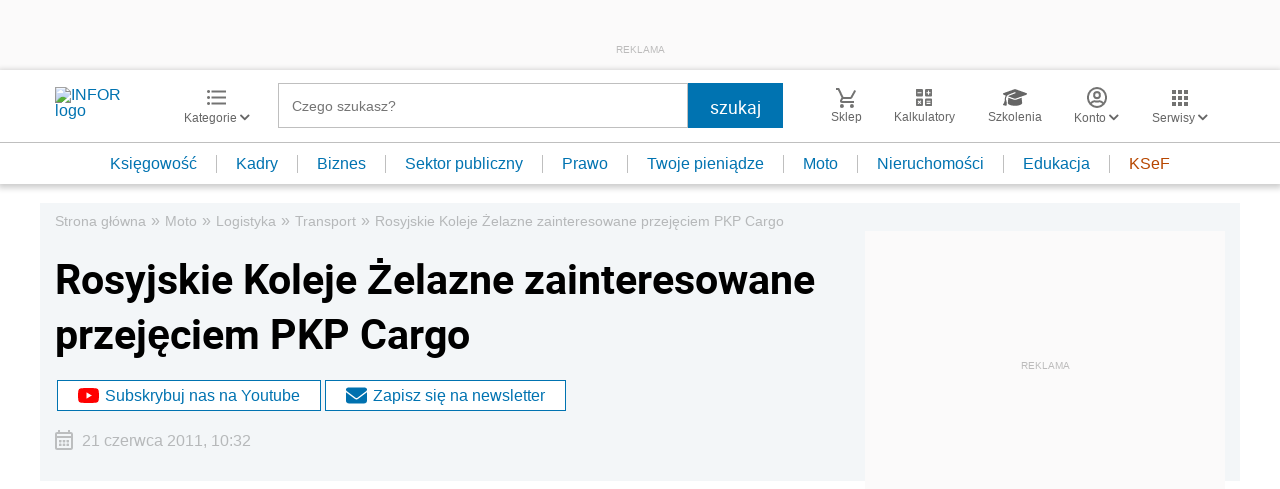

--- FILE ---
content_type: text/html; charset=utf-8
request_url: https://www.google.com/recaptcha/api2/aframe
body_size: 183
content:
<!DOCTYPE HTML><html><head><meta http-equiv="content-type" content="text/html; charset=UTF-8"></head><body><script nonce="lYBBn_xe4AuKKk_1AzrunQ">/** Anti-fraud and anti-abuse applications only. See google.com/recaptcha */ try{var clients={'sodar':'https://pagead2.googlesyndication.com/pagead/sodar?'};window.addEventListener("message",function(a){try{if(a.source===window.parent){var b=JSON.parse(a.data);var c=clients[b['id']];if(c){var d=document.createElement('img');d.src=c+b['params']+'&rc='+(localStorage.getItem("rc::a")?sessionStorage.getItem("rc::b"):"");window.document.body.appendChild(d);sessionStorage.setItem("rc::e",parseInt(sessionStorage.getItem("rc::e")||0)+1);localStorage.setItem("rc::h",'1768416408171');}}}catch(b){}});window.parent.postMessage("_grecaptcha_ready", "*");}catch(b){}</script></body></html>

--- FILE ---
content_type: text/plain; charset=UTF-8
request_url: https://at.teads.tv/fpc?analytics_tag_id=PUB_5576&tfpvi=&gdpr_status=22&gdpr_reason=220&gdpr_consent=&ccpa_consent=&shared_ids=&sv=d656f4a&
body_size: 56
content:
ZTViZGQxZjctMGZhOC00MzMxLWFmOWQtZmNhZTA3MDQxZWQ2Iy0zLTg=